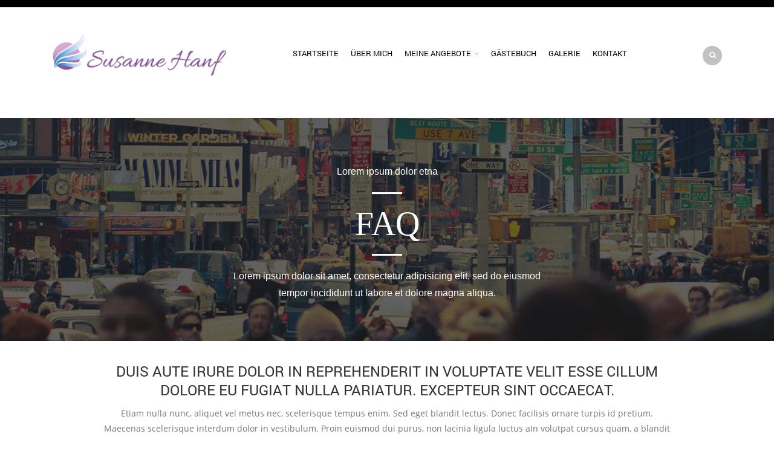

--- FILE ---
content_type: text/html; charset=UTF-8
request_url: http://www.susanne-hanf.de/5074-2
body_size: 17457
content:
<!DOCTYPE html>
<html lang="de" xmlns:og="http://opengraphprotocol.org/schema/" xmlns:fb="http://www.facebook.com/2008/fbml">
<head>
    	<meta charset="UTF-8" />

    <meta name="viewport" content="width=device-width, initial-scale=1, maximum-scale=2.0"/>
   	<meta http-equiv="X-UA-Compatible" content="IE=edge" >

	<link rel="shortcut icon" href="http://[template_url]/images/favicon.ico" />
		<title>FAQ &#8211; Susanne Hanf</title>
<meta name='robots' content='max-image-preview:large' />
	<style>img:is([sizes="auto" i], [sizes^="auto," i]) { contain-intrinsic-size: 3000px 1500px }</style>
	<link rel='dns-prefetch' href='//www.susanne-hanf.de' />
<link rel="alternate" type="application/rss+xml" title="Susanne Hanf &raquo; Feed" href="http://www.susanne-hanf.de/feed" />
<link rel="alternate" type="application/rss+xml" title="Susanne Hanf &raquo; Kommentar-Feed" href="http://www.susanne-hanf.de/comments/feed" />
<link rel="alternate" type="application/rss+xml" title="Susanne Hanf &raquo; FAQ-Kommentar-Feed" href="http://www.susanne-hanf.de/5074-2/feed" />
<meta property="og:title" content="FAQ"/><meta property="og:type" content="article"/><meta property="og:description" content=""/><meta property="og:url" content="http://www.susanne-hanf.de/5074-2"/><meta property="og:site_name" content="Susanne Hanf"/><meta property="og:image" content="http://www.susanne-hanf.de/wp-content/themes/royal/images/staticks/facebook-default.jpg"/><script type="text/javascript">
/* <![CDATA[ */
window._wpemojiSettings = {"baseUrl":"https:\/\/s.w.org\/images\/core\/emoji\/16.0.1\/72x72\/","ext":".png","svgUrl":"https:\/\/s.w.org\/images\/core\/emoji\/16.0.1\/svg\/","svgExt":".svg","source":{"concatemoji":"http:\/\/www.susanne-hanf.de\/wp-includes\/js\/wp-emoji-release.min.js?ver=6.8.3"}};
/*! This file is auto-generated */
!function(s,n){var o,i,e;function c(e){try{var t={supportTests:e,timestamp:(new Date).valueOf()};sessionStorage.setItem(o,JSON.stringify(t))}catch(e){}}function p(e,t,n){e.clearRect(0,0,e.canvas.width,e.canvas.height),e.fillText(t,0,0);var t=new Uint32Array(e.getImageData(0,0,e.canvas.width,e.canvas.height).data),a=(e.clearRect(0,0,e.canvas.width,e.canvas.height),e.fillText(n,0,0),new Uint32Array(e.getImageData(0,0,e.canvas.width,e.canvas.height).data));return t.every(function(e,t){return e===a[t]})}function u(e,t){e.clearRect(0,0,e.canvas.width,e.canvas.height),e.fillText(t,0,0);for(var n=e.getImageData(16,16,1,1),a=0;a<n.data.length;a++)if(0!==n.data[a])return!1;return!0}function f(e,t,n,a){switch(t){case"flag":return n(e,"\ud83c\udff3\ufe0f\u200d\u26a7\ufe0f","\ud83c\udff3\ufe0f\u200b\u26a7\ufe0f")?!1:!n(e,"\ud83c\udde8\ud83c\uddf6","\ud83c\udde8\u200b\ud83c\uddf6")&&!n(e,"\ud83c\udff4\udb40\udc67\udb40\udc62\udb40\udc65\udb40\udc6e\udb40\udc67\udb40\udc7f","\ud83c\udff4\u200b\udb40\udc67\u200b\udb40\udc62\u200b\udb40\udc65\u200b\udb40\udc6e\u200b\udb40\udc67\u200b\udb40\udc7f");case"emoji":return!a(e,"\ud83e\udedf")}return!1}function g(e,t,n,a){var r="undefined"!=typeof WorkerGlobalScope&&self instanceof WorkerGlobalScope?new OffscreenCanvas(300,150):s.createElement("canvas"),o=r.getContext("2d",{willReadFrequently:!0}),i=(o.textBaseline="top",o.font="600 32px Arial",{});return e.forEach(function(e){i[e]=t(o,e,n,a)}),i}function t(e){var t=s.createElement("script");t.src=e,t.defer=!0,s.head.appendChild(t)}"undefined"!=typeof Promise&&(o="wpEmojiSettingsSupports",i=["flag","emoji"],n.supports={everything:!0,everythingExceptFlag:!0},e=new Promise(function(e){s.addEventListener("DOMContentLoaded",e,{once:!0})}),new Promise(function(t){var n=function(){try{var e=JSON.parse(sessionStorage.getItem(o));if("object"==typeof e&&"number"==typeof e.timestamp&&(new Date).valueOf()<e.timestamp+604800&&"object"==typeof e.supportTests)return e.supportTests}catch(e){}return null}();if(!n){if("undefined"!=typeof Worker&&"undefined"!=typeof OffscreenCanvas&&"undefined"!=typeof URL&&URL.createObjectURL&&"undefined"!=typeof Blob)try{var e="postMessage("+g.toString()+"("+[JSON.stringify(i),f.toString(),p.toString(),u.toString()].join(",")+"));",a=new Blob([e],{type:"text/javascript"}),r=new Worker(URL.createObjectURL(a),{name:"wpTestEmojiSupports"});return void(r.onmessage=function(e){c(n=e.data),r.terminate(),t(n)})}catch(e){}c(n=g(i,f,p,u))}t(n)}).then(function(e){for(var t in e)n.supports[t]=e[t],n.supports.everything=n.supports.everything&&n.supports[t],"flag"!==t&&(n.supports.everythingExceptFlag=n.supports.everythingExceptFlag&&n.supports[t]);n.supports.everythingExceptFlag=n.supports.everythingExceptFlag&&!n.supports.flag,n.DOMReady=!1,n.readyCallback=function(){n.DOMReady=!0}}).then(function(){return e}).then(function(){var e;n.supports.everything||(n.readyCallback(),(e=n.source||{}).concatemoji?t(e.concatemoji):e.wpemoji&&e.twemoji&&(t(e.twemoji),t(e.wpemoji)))}))}((window,document),window._wpemojiSettings);
/* ]]> */
</script>
<style id='wp-emoji-styles-inline-css' type='text/css'>

	img.wp-smiley, img.emoji {
		display: inline !important;
		border: none !important;
		box-shadow: none !important;
		height: 1em !important;
		width: 1em !important;
		margin: 0 0.07em !important;
		vertical-align: -0.1em !important;
		background: none !important;
		padding: 0 !important;
	}
</style>
<link rel='stylesheet' id='wp-block-library-css' href='http://www.susanne-hanf.de/wp-includes/css/dist/block-library/style.min.css?ver=6.8.3' type='text/css' media='all' />
<style id='classic-theme-styles-inline-css' type='text/css'>
/*! This file is auto-generated */
.wp-block-button__link{color:#fff;background-color:#32373c;border-radius:9999px;box-shadow:none;text-decoration:none;padding:calc(.667em + 2px) calc(1.333em + 2px);font-size:1.125em}.wp-block-file__button{background:#32373c;color:#fff;text-decoration:none}
</style>
<style id='global-styles-inline-css' type='text/css'>
:root{--wp--preset--aspect-ratio--square: 1;--wp--preset--aspect-ratio--4-3: 4/3;--wp--preset--aspect-ratio--3-4: 3/4;--wp--preset--aspect-ratio--3-2: 3/2;--wp--preset--aspect-ratio--2-3: 2/3;--wp--preset--aspect-ratio--16-9: 16/9;--wp--preset--aspect-ratio--9-16: 9/16;--wp--preset--color--black: #000000;--wp--preset--color--cyan-bluish-gray: #abb8c3;--wp--preset--color--white: #ffffff;--wp--preset--color--pale-pink: #f78da7;--wp--preset--color--vivid-red: #cf2e2e;--wp--preset--color--luminous-vivid-orange: #ff6900;--wp--preset--color--luminous-vivid-amber: #fcb900;--wp--preset--color--light-green-cyan: #7bdcb5;--wp--preset--color--vivid-green-cyan: #00d084;--wp--preset--color--pale-cyan-blue: #8ed1fc;--wp--preset--color--vivid-cyan-blue: #0693e3;--wp--preset--color--vivid-purple: #9b51e0;--wp--preset--gradient--vivid-cyan-blue-to-vivid-purple: linear-gradient(135deg,rgba(6,147,227,1) 0%,rgb(155,81,224) 100%);--wp--preset--gradient--light-green-cyan-to-vivid-green-cyan: linear-gradient(135deg,rgb(122,220,180) 0%,rgb(0,208,130) 100%);--wp--preset--gradient--luminous-vivid-amber-to-luminous-vivid-orange: linear-gradient(135deg,rgba(252,185,0,1) 0%,rgba(255,105,0,1) 100%);--wp--preset--gradient--luminous-vivid-orange-to-vivid-red: linear-gradient(135deg,rgba(255,105,0,1) 0%,rgb(207,46,46) 100%);--wp--preset--gradient--very-light-gray-to-cyan-bluish-gray: linear-gradient(135deg,rgb(238,238,238) 0%,rgb(169,184,195) 100%);--wp--preset--gradient--cool-to-warm-spectrum: linear-gradient(135deg,rgb(74,234,220) 0%,rgb(151,120,209) 20%,rgb(207,42,186) 40%,rgb(238,44,130) 60%,rgb(251,105,98) 80%,rgb(254,248,76) 100%);--wp--preset--gradient--blush-light-purple: linear-gradient(135deg,rgb(255,206,236) 0%,rgb(152,150,240) 100%);--wp--preset--gradient--blush-bordeaux: linear-gradient(135deg,rgb(254,205,165) 0%,rgb(254,45,45) 50%,rgb(107,0,62) 100%);--wp--preset--gradient--luminous-dusk: linear-gradient(135deg,rgb(255,203,112) 0%,rgb(199,81,192) 50%,rgb(65,88,208) 100%);--wp--preset--gradient--pale-ocean: linear-gradient(135deg,rgb(255,245,203) 0%,rgb(182,227,212) 50%,rgb(51,167,181) 100%);--wp--preset--gradient--electric-grass: linear-gradient(135deg,rgb(202,248,128) 0%,rgb(113,206,126) 100%);--wp--preset--gradient--midnight: linear-gradient(135deg,rgb(2,3,129) 0%,rgb(40,116,252) 100%);--wp--preset--font-size--small: 13px;--wp--preset--font-size--medium: 20px;--wp--preset--font-size--large: 36px;--wp--preset--font-size--x-large: 42px;--wp--preset--spacing--20: 0.44rem;--wp--preset--spacing--30: 0.67rem;--wp--preset--spacing--40: 1rem;--wp--preset--spacing--50: 1.5rem;--wp--preset--spacing--60: 2.25rem;--wp--preset--spacing--70: 3.38rem;--wp--preset--spacing--80: 5.06rem;--wp--preset--shadow--natural: 6px 6px 9px rgba(0, 0, 0, 0.2);--wp--preset--shadow--deep: 12px 12px 50px rgba(0, 0, 0, 0.4);--wp--preset--shadow--sharp: 6px 6px 0px rgba(0, 0, 0, 0.2);--wp--preset--shadow--outlined: 6px 6px 0px -3px rgba(255, 255, 255, 1), 6px 6px rgba(0, 0, 0, 1);--wp--preset--shadow--crisp: 6px 6px 0px rgba(0, 0, 0, 1);}:where(.is-layout-flex){gap: 0.5em;}:where(.is-layout-grid){gap: 0.5em;}body .is-layout-flex{display: flex;}.is-layout-flex{flex-wrap: wrap;align-items: center;}.is-layout-flex > :is(*, div){margin: 0;}body .is-layout-grid{display: grid;}.is-layout-grid > :is(*, div){margin: 0;}:where(.wp-block-columns.is-layout-flex){gap: 2em;}:where(.wp-block-columns.is-layout-grid){gap: 2em;}:where(.wp-block-post-template.is-layout-flex){gap: 1.25em;}:where(.wp-block-post-template.is-layout-grid){gap: 1.25em;}.has-black-color{color: var(--wp--preset--color--black) !important;}.has-cyan-bluish-gray-color{color: var(--wp--preset--color--cyan-bluish-gray) !important;}.has-white-color{color: var(--wp--preset--color--white) !important;}.has-pale-pink-color{color: var(--wp--preset--color--pale-pink) !important;}.has-vivid-red-color{color: var(--wp--preset--color--vivid-red) !important;}.has-luminous-vivid-orange-color{color: var(--wp--preset--color--luminous-vivid-orange) !important;}.has-luminous-vivid-amber-color{color: var(--wp--preset--color--luminous-vivid-amber) !important;}.has-light-green-cyan-color{color: var(--wp--preset--color--light-green-cyan) !important;}.has-vivid-green-cyan-color{color: var(--wp--preset--color--vivid-green-cyan) !important;}.has-pale-cyan-blue-color{color: var(--wp--preset--color--pale-cyan-blue) !important;}.has-vivid-cyan-blue-color{color: var(--wp--preset--color--vivid-cyan-blue) !important;}.has-vivid-purple-color{color: var(--wp--preset--color--vivid-purple) !important;}.has-black-background-color{background-color: var(--wp--preset--color--black) !important;}.has-cyan-bluish-gray-background-color{background-color: var(--wp--preset--color--cyan-bluish-gray) !important;}.has-white-background-color{background-color: var(--wp--preset--color--white) !important;}.has-pale-pink-background-color{background-color: var(--wp--preset--color--pale-pink) !important;}.has-vivid-red-background-color{background-color: var(--wp--preset--color--vivid-red) !important;}.has-luminous-vivid-orange-background-color{background-color: var(--wp--preset--color--luminous-vivid-orange) !important;}.has-luminous-vivid-amber-background-color{background-color: var(--wp--preset--color--luminous-vivid-amber) !important;}.has-light-green-cyan-background-color{background-color: var(--wp--preset--color--light-green-cyan) !important;}.has-vivid-green-cyan-background-color{background-color: var(--wp--preset--color--vivid-green-cyan) !important;}.has-pale-cyan-blue-background-color{background-color: var(--wp--preset--color--pale-cyan-blue) !important;}.has-vivid-cyan-blue-background-color{background-color: var(--wp--preset--color--vivid-cyan-blue) !important;}.has-vivid-purple-background-color{background-color: var(--wp--preset--color--vivid-purple) !important;}.has-black-border-color{border-color: var(--wp--preset--color--black) !important;}.has-cyan-bluish-gray-border-color{border-color: var(--wp--preset--color--cyan-bluish-gray) !important;}.has-white-border-color{border-color: var(--wp--preset--color--white) !important;}.has-pale-pink-border-color{border-color: var(--wp--preset--color--pale-pink) !important;}.has-vivid-red-border-color{border-color: var(--wp--preset--color--vivid-red) !important;}.has-luminous-vivid-orange-border-color{border-color: var(--wp--preset--color--luminous-vivid-orange) !important;}.has-luminous-vivid-amber-border-color{border-color: var(--wp--preset--color--luminous-vivid-amber) !important;}.has-light-green-cyan-border-color{border-color: var(--wp--preset--color--light-green-cyan) !important;}.has-vivid-green-cyan-border-color{border-color: var(--wp--preset--color--vivid-green-cyan) !important;}.has-pale-cyan-blue-border-color{border-color: var(--wp--preset--color--pale-cyan-blue) !important;}.has-vivid-cyan-blue-border-color{border-color: var(--wp--preset--color--vivid-cyan-blue) !important;}.has-vivid-purple-border-color{border-color: var(--wp--preset--color--vivid-purple) !important;}.has-vivid-cyan-blue-to-vivid-purple-gradient-background{background: var(--wp--preset--gradient--vivid-cyan-blue-to-vivid-purple) !important;}.has-light-green-cyan-to-vivid-green-cyan-gradient-background{background: var(--wp--preset--gradient--light-green-cyan-to-vivid-green-cyan) !important;}.has-luminous-vivid-amber-to-luminous-vivid-orange-gradient-background{background: var(--wp--preset--gradient--luminous-vivid-amber-to-luminous-vivid-orange) !important;}.has-luminous-vivid-orange-to-vivid-red-gradient-background{background: var(--wp--preset--gradient--luminous-vivid-orange-to-vivid-red) !important;}.has-very-light-gray-to-cyan-bluish-gray-gradient-background{background: var(--wp--preset--gradient--very-light-gray-to-cyan-bluish-gray) !important;}.has-cool-to-warm-spectrum-gradient-background{background: var(--wp--preset--gradient--cool-to-warm-spectrum) !important;}.has-blush-light-purple-gradient-background{background: var(--wp--preset--gradient--blush-light-purple) !important;}.has-blush-bordeaux-gradient-background{background: var(--wp--preset--gradient--blush-bordeaux) !important;}.has-luminous-dusk-gradient-background{background: var(--wp--preset--gradient--luminous-dusk) !important;}.has-pale-ocean-gradient-background{background: var(--wp--preset--gradient--pale-ocean) !important;}.has-electric-grass-gradient-background{background: var(--wp--preset--gradient--electric-grass) !important;}.has-midnight-gradient-background{background: var(--wp--preset--gradient--midnight) !important;}.has-small-font-size{font-size: var(--wp--preset--font-size--small) !important;}.has-medium-font-size{font-size: var(--wp--preset--font-size--medium) !important;}.has-large-font-size{font-size: var(--wp--preset--font-size--large) !important;}.has-x-large-font-size{font-size: var(--wp--preset--font-size--x-large) !important;}
:where(.wp-block-post-template.is-layout-flex){gap: 1.25em;}:where(.wp-block-post-template.is-layout-grid){gap: 1.25em;}
:where(.wp-block-columns.is-layout-flex){gap: 2em;}:where(.wp-block-columns.is-layout-grid){gap: 2em;}
:root :where(.wp-block-pullquote){font-size: 1.5em;line-height: 1.6;}
</style>
<link rel='stylesheet' id='1and1-wizard-welcome-css' href='http://www.susanne-hanf.de/wp-content/plugins/1and1-wordpress-assistant/css/welcome-panel.css?ver=5.0.0' type='text/css' media='all' />
<link rel='stylesheet' id='contact-form-7-css' href='http://www.susanne-hanf.de/wp-content/plugins/contact-form-7/includes/css/styles.css?ver=5.9.8' type='text/css' media='all' />
<link rel='stylesheet' id='essential-grid-plugin-settings-css' href='http://www.susanne-hanf.de/wp-content/plugins/essential-grid/public/assets/css/settings.css?ver=3.0.0' type='text/css' media='all' />
<link rel='stylesheet' id='tp-fontello-css' href='http://www.susanne-hanf.de/wp-content/plugins/essential-grid/public/assets/font/fontello/css/fontello.css?ver=3.0.0' type='text/css' media='all' />
<link rel='stylesheet' id='js_composer_front-css' href='http://www.susanne-hanf.de/wp-content/plugins/js_composer/assets/css/js_composer.min.css?ver=7.6' type='text/css' media='all' />
<link rel='stylesheet' id='bootstrap-css' href='http://www.susanne-hanf.de/wp-content/themes/royal/css/bootstrap.min.css?ver=6.8.3' type='text/css' media='all' />
<link rel='stylesheet' id='parent-style-css' href='http://www.susanne-hanf.de/wp-content/themes/royal/style.css?ver=6.8.3' type='text/css' media='all' />
<link rel='stylesheet' id='child-style-css' href='http://www.susanne-hanf.de/wp-content/themes/royal-child/style.css?ver=6.8.3' type='text/css' media='all' />
<link rel='stylesheet' id='dynamic-css-css' href='http://www.susanne-hanf.de/wp-content/themes/royal-child/dynamic.css?ver=6.8.3' type='text/css' media='all' />
<link rel='stylesheet' id='jquery-lazyloadxt-spinner-css-css' href='//www.susanne-hanf.de/wp-content/plugins/a3-lazy-load/assets/css/jquery.lazyloadxt.spinner.css?ver=6.8.3' type='text/css' media='all' />
<link rel='stylesheet' id='bsf-Defaults-css' href='http://www.susanne-hanf.de/wp-content/uploads/smile_fonts/Defaults/Defaults.css?ver=3.19.19' type='text/css' media='all' />
<link rel='stylesheet' id='ultimate-vc-addons-style-css' href='http://www.susanne-hanf.de/wp-content/plugins/Ultimate_VC_Addons/assets/min-css/style.min.css?ver=3.19.19' type='text/css' media='all' />
<link rel='stylesheet' id='fa-css' href='http://www.susanne-hanf.de/wp-content/themes/royal/css/font-awesome.min.css?ver=6.8.3' type='text/css' media='all' />
<link rel='stylesheet' id='parent-plugins-css' href='http://www.susanne-hanf.de/wp-content/themes/royal/css/plugins.css?ver=6.8.3' type='text/css' media='all' />
<link rel='stylesheet' id='responsive-css' href='http://www.susanne-hanf.de/wp-content/themes/royal/css/responsive.css?ver=6.8.3' type='text/css' media='all' />
<script type="text/javascript" src="http://www.susanne-hanf.de/wp-content/plugins/1and1-wordpress-assistant/js/cookies.js?ver=6.8.3" id="1and1-wp-cookies-js"></script>
<script type="text/javascript" src="http://www.susanne-hanf.de/wp-includes/js/jquery/jquery.min.js?ver=3.7.1" id="jquery-core-js"></script>
<script type="text/javascript" src="http://www.susanne-hanf.de/wp-includes/js/jquery/jquery-migrate.min.js?ver=3.4.1" id="jquery-migrate-js"></script>
<script type="text/javascript" src="//www.susanne-hanf.de/wp-content/plugins/revslider/sr6/assets/js/rbtools.min.js?ver=6.7.5" async id="tp-tools-js"></script>
<script type="text/javascript" src="//www.susanne-hanf.de/wp-content/plugins/revslider/sr6/assets/js/rs6.min.js?ver=6.7.7" async id="revmin-js"></script>
<script type="text/javascript" src="http://www.susanne-hanf.de/wp-content/plugins/Ultimate_VC_Addons/assets/min-js/ultimate-params.min.js?ver=3.19.19" id="ultimate-vc-addons-params-js"></script>
<script type="text/javascript" src="http://www.susanne-hanf.de/wp-content/themes/royal/js/libs/modernizr.js?ver=3.6.0" id="modernizr-js"></script>
<script type="text/javascript" src="http://www.susanne-hanf.de/wp-content/themes/royal/js/head.min.js?ver=6.8.3" id="head-js"></script>
<script></script><link rel="https://api.w.org/" href="http://www.susanne-hanf.de/wp-json/" /><link rel="alternate" title="JSON" type="application/json" href="http://www.susanne-hanf.de/wp-json/wp/v2/pages/5074" /><link rel="EditURI" type="application/rsd+xml" title="RSD" href="http://www.susanne-hanf.de/xmlrpc.php?rsd" />
<meta name="generator" content="WordPress 6.8.3" />
<link rel="canonical" href="http://www.susanne-hanf.de/5074-2" />
<link rel='shortlink' href='http://www.susanne-hanf.de/?p=5074' />
<link rel="alternate" title="oEmbed (JSON)" type="application/json+oembed" href="http://www.susanne-hanf.de/wp-json/oembed/1.0/embed?url=http%3A%2F%2Fwww.susanne-hanf.de%2F5074-2" />
<link rel="alternate" title="oEmbed (XML)" type="text/xml+oembed" href="http://www.susanne-hanf.de/wp-json/oembed/1.0/embed?url=http%3A%2F%2Fwww.susanne-hanf.de%2F5074-2&#038;format=xml" />
<meta name="generator" content="Redux 4.4.18" />
            <style type="text/css">

            
                

                    // Bodoni
                    @font-face { 
                        font-family: 'Bodoni_Regular'; 
                        src: url("http://www.susanne-hanf.de/wp-content/themes/royal/fonts/bodoni/bod-r.ttf") format('truetype'); 
                        font-weight: normal; 
                        font-style: normal;
                    }


                    // Open Sans
                    @font-face {
                      font-family: 'Open Sans';
                      src: url('http://www.susanne-hanf.de/wp-content/themes/royal/fonts/open-sans/OpenSans-Light.eot');
                      src: url('http://www.susanne-hanf.de/wp-content/themes/royal/fonts/open-sans/OpenSans-Light.ttf') format('truetype');
                      font-weight: 300;
                      font-style: normal;
                    }
                    @font-face {
                      font-family: 'Open Sans';
                      src: url('http://www.susanne-hanf.de/wp-content/themes/royal/fonts/open-sans/OpenSans-Regular.eot');
                      src: url('http://www.susanne-hanf.de/wp-content/themes/royal/fonts/open-sans/OpenSans-Regular.ttf') format('truetype');
                      font-weight: normal;
                      font-style: normal;
                    }
                    @font-face {
                      font-family: 'Open Sans';
                      src: url('http://www.susanne-hanf.de/wp-content/themes/royal/fonts/open-sans/OpenSans-Semibold.eot');
                      src: url('http://www.susanne-hanf.de/wp-content/themes/royal/fonts/open-sans/OpenSans-Semibold.ttf') format('truetype');
                      font-weight: 600;
                      font-style: normal;
                    }
                    @font-face {
                      font-family: 'Open Sans';
                      src: url('http://www.susanne-hanf.de/wp-content/themes/royal/fonts/open-sans/OpenSans-Bold.eot');
                      src: url('http://www.susanne-hanf.de/wp-content/themes/royal/fonts/open-sans/OpenSans-Bold.ttf') format('truetype');
                      font-weight: 700;
                      font-style: normal;
                    }

                    // Roboto
                    @font-face {
                      font-family: 'Roboto';
                      src: url('http://www.susanne-hanf.de/wp-content/themes/royal/fonts/roboto/Roboto-Thin.eot');
                      src: url('http://www.susanne-hanf.de/wp-content/themes/royal/fonts/roboto/Roboto-Thin.ttf') format('truetype');
                      font-weight: 300;
                      font-style: normal;
                    }
                    @font-face {
                      font-family: 'Roboto';
                      src: url('http://www.susanne-hanf.de/wp-content/themes/royal/fonts/roboto/Roboto-Light.eot');
                      src: url('http://www.susanne-hanf.de/wp-content/themes/royal/fonts/roboto/Roboto-Light.ttf') format('truetype');
                      font-weight: 300;
                      font-style: normal;
                    }
                    @font-face {
                      font-family: 'Roboto';
                      src: url('http://www.susanne-hanf.de/wp-content/themes/royal/fonts/roboto/Roboto-Regular.eot');
                      src: url('http://www.susanne-hanf.de/wp-content/themes/royal/fonts/roboto/Roboto-Regular.ttf') format('truetype');
                      font-weight: normal;
                      font-style: normal;
                    }
                    @font-face {
                      font-family: 'Roboto';
                      src: url('http://www.susanne-hanf.de/wp-content/themes/royal/fonts/roboto/Roboto-Medium.eot');
                      src: url('http://www.susanne-hanf.de/wp-content/themes/royal/fonts/roboto/Roboto-Medium.ttf') format('truetype');
                      font-weight: 600;
                      font-style: normal;
                    }

                    @font-face {
                      font-family: 'Roboto';
                      src: url('http://www.susanne-hanf.de/wp-content/themes/royal/fonts/roboto/Roboto-Bold.eot');
                      src: url('http://www.susanne-hanf.de/wp-content/themes/royal/fonts/roboto/Roboto-Bold.ttf') format('truetype');
                      font-weight: 700;
                      font-style: normal;
                    }

                    @font-face {
                      font-family: 'Roboto';
                      src: url('http://www.susanne-hanf.de/wp-content/themes/royal/fonts/roboto/Roboto-Black.eot');
                      src: url('http://www.susanne-hanf.de/wp-content/themes/royal/fonts/roboto/Roboto-Black.ttf') format('truetype');
                      font-weight: 900;
                      font-style: normal;
                    }

                
                
                    @media (min-width:1200px) {
                        .container {
                            width: 1170px;
                        }

                        .boxed .st-container {
                            width: calc(1170px + 30px);
                        }
                    }

                
                                    .label-icon.sale-label {
                        width: 67px;
                        height: 67px;
                    }
                    .label-icon.sale-label { background-image: url(http://www.susanne-hanf.de/wp-content/themes/royal/images/label-sale.png); }
                
                                    .label-icon.new-label {
                        width: 67px;
                        height: 67px;
                    }
                    .label-icon.new-label { background-image: url(http://www.susanne-hanf.de/wp-content/themes/royal/images/label-new.png); }

                
                                                                                        
            
                a:hover,a:focus,a.active,p.active,em.active,li.active,strong.active,span.active,span.active a,h1.active,h2.active,h3.active,h4.active,h5.active,h6.active,h1.active a,h2.active a,h3.active a,h4.active a,h5.active a,h6.active a,.color-main,ins,.product-information .out-of-stock,.languages-area .widget_currency_sel_widget ul.wcml_currency_switcher li:hover,.menu > li > a:hover,.header-wrapper .header .navbar .menu-main-container .menu > li > a:hover,.fixed-header .menu > li > a:hover,.fixed-header-area.color-light .menu > li > a:hover,.fixed-header-area.color-dark .menu > li > a:hover,.fullscreen-menu .menu > li > a:hover, .fullscreen-menu .menu > li .inside > a:hover,.menu .nav-sublist-dropdown ul > li.menu-item-has-children:hover:after,.title-banner .small-h,.header-vertical-enable .page-wrapper .header-type-vertical .header-search a .fa-search,.header-vertical-enable .page-wrapper .header-type-vertical2 .header-search a .fa-search.header-type-7 .menu-wrapper .menu >li >a:hover,.header-type-10 .menu-wrapper .navbar-collapse .menu-main-container .menu >li > a:hover,.big-coast,.big-coast:hover,.big-coast:focus,.reset-filter,.carousel-area li.active a,.carousel-area li a:hover,.filter-wrap .view-switcher .switchToGrid:hover,.filter-wrap .view-switcher .switchToList:hover,.products-page-cats a,.read-more:hover,.et-twitter-slider .et-tweet a,.product_list_widget .small-coast .amount,.default-link,.default-colored,.twitter-list li a,.copyright-1 .textwidget .active,.breadcrumbs li a,.comment-reply-link,.later-product-list .small-coast,.product-categories.with-accordion ul.children li a:hover,.product-categories >li >ul.children li.current-cat >a,.product-categories >li >ul.children > li.current-cat >a+span,.product_meta >span span,.product_meta a,.product-navigation .next-product .hide-info span.price,.product-navigation .prev-product .hide-info span.price,table.variations .reset_variations,.products-tabs .tab-title.opened,.categories-mask span,.product-category:hover .categories-mask span.more,.project-navigation .next-project .hide-info span,.project-navigation .prev-project .hide-info span,.caption .zmedium-h a,.ship-title,.mailto-company,.blog-post .zmedium-h a,.post-default .zmedium-h a,.before-checkout-form .showlogin,.before-checkout-form .showcoupon,.cta-block .active,.list li:before,.pricing-table ul li.row-price,.pricing-table.style3 ul li.row-price,.pricing-table.style3 ul li.row-price sub,.tabs.accordion .tab-title:hover,.tabs.accordion .tab-title:focus,.left-titles a:hover,.tab-title-left:hover,.team-member .member-details h5,.plus:after,.minus:after,.header-type-12 .header-search a:hover,.et-mobile-menu li > ul > li a:active,.mobile-nav-heading a:hover,.mobile-nav ul.wcml_currency_switcher li:hover,.mobile-nav #lang_sel_list a:hover,.mobile-nav .menu-social-icons li.active a,.mobile-nav .links li a:hover,.et-mobile-menu li a:hover,.et-mobile-menu li .open-child:hover,.et-mobile-menu.line-items li.active a,.register-link .register-popup .popup-terms a,.register-link .login-popup .popup-terms a,.login-link .register-popup .popup-terms a,.login-link .login-popup .popup-terms a,.product-categories >li >ul.children li >a:hover,.product-categories >li >ul.children li.current-cat >a,.product-categories >li.current-cat,.product-categories >li.current-cat a,.product-categories >li.current-cat span,.product-categories >li span:hover,.product-categories.categories-accordion ul.children li a:hover,.portfolio-descr .posted-in,.menu .nav-sublist-dropdown ul li a:hover,.show-quickly:hover,.vc_tta-style-classic .vc_tta-tabs-container li.vc_tta-tab.vc_active span,.menu >li.current-menu-item >a,.menu >li.current_page_ancestor >a,.widget_nav_menu .menu-shortcodes-container .menu > li.current-menu-item > a,.widget_nav_menu .menu-shortcodes-container .menu > li.current-menu-item > a:hover,.header-wrapper .header .navbar .menu-main-container .menu > li.current-menu-item > a,.header-wrapper .header .menu-wrapper .menu-main-container .menu > li.current-menu-item > a,.header-wrapper .header .menu-wrapper .menu-main-container .menu > li > a:hover,.fixed-header .menu > li.current-menu-item > a,.fixed-header-area.color-dark .menu > li.current-menu-item > a,.fixed-header-area.color-light .menu > li.current-menu-item > a,.languages-area .lang_sel_list_horizontal a:hover,.menu .nav-sublist-dropdown ul > li.current-menu-item >a,.menu .menu-full-width .nav-sublist-dropdown > * > ul > li.current-menu-item > a,.product-information .out-stock-wrapper .out-stock .wr-c,.menu .menu-full-width .nav-sublist-dropdown ul >li.menu-item-has-children .nav-sublist ul li a:hover,.header-wrapper .etheme_widget_search a:hover,.header-type-2.slider-overlap .header .menu > li > a:hover,.page-heading .breadcrumbs,.bc-type-3 a:hover,.bc-type-4 a:hover,.bc-type-5 a:hover,.bc-type-6 a:hover,.back-history:hover:before,.testimonial-info .testimonial-author .url a,.product-image-wrapper.hover-effect-mask .hover-mask .mask-content .product-title a:hover,.header-type-10 .menu-wrapper .languages li a:hover,.header-type-10 .menu-wrapper .currency li a:hover,.widget_nav_menu li.current-menu-item a:before,.header-type-3.slider-overlap .header .menu > li > a:hover,.et-tooltip >div a:hover, .et-tooltip >div .price,.black-white-category .product-category .categories-mask span.more,.etheme_widget_brands li a strong,.main-footer-1 .blog-post-list .media-heading a:hover,.category-1 .widget_nav_menu li .sub-menu a:hover,.sidebar-widget .tagcloud a:hover,.church-hover .icon_list_icon:hover i,.tabs .tab-title:hover,footer .address-company a.white-text,.blog-post-list .media-heading a:hover,.footer-top-2 .product_list_widget li .media-heading a:hover,.tagcloud a:hover,.product_list_widget .media-heading a:hover,.menu .menu-full-width .nav-sublist-dropdown ul > li.menu-item-has-children .nav-sublist ul li.current-menu-item a,.header-vertical-enable .page-wrapper .header-type-vertical .header-search a .fa-search,.header-vertical-enable .page-wrapper .header-type-vertical2 .header-search a .fa-search,.main-footer-1 .container .hidden-tooltip i:hover,.list-unstyled a:hover,.portfolio-descr a, .header-type-10 .menu-wrapper .et-search-result li a:hover,.fullscreen-menu .menu > li .inside.over > .item-link,.product-remove .remove_from_wishlist              { color: #bb96ce; }

                .header-vertical-enable .shopping-container a:hover,.header-vertical-enable .header-search a:hover,.header-vertical-enable .container .menu >li >a:hover,.products-tabs .tab-title.opened:hover,.header-vertical-enable .container .menu >li.current-menu-item >a,.header-vertical-enable .page-wrapper .container .menu .nav-sublist-dropdown ul >li.menu-item-has-children .nav-sublist ul li a:hover,.header-vertical-enable .page-wrapper .container .menu .menu-full-width .nav-sublist-dropdown ul >li >a:hover,.header-vertical-enable .page-wrapper .container .menu .nav-sublist-dropdown ul >li.menu-item-has-children .nav-sublist ul >li.current-menu-item >a,.header-vertical-enable .page-wrapper .container .menu .nav-sublist-dropdown ul >li.menu-item-has-children .nav-sublist ul li a:hover,.slid-btn.active:hover,.btn.bordered:hover    { color: #bb96ce!important; }

                hr.active,.btn.filled.active,.widget_product_search button:hover,.header-type-9 .top-bar,.shopping-container .btn.border-grey:hover,.bottom-btn .btn.btn-black:hover,#searchModal .large-h:after,#searchModal .btn-black,.details-tools .btn-black:hover,.product-information .cart button[type=submit]:hover,.all-fontAwesome .fa-hover a:hover,.all-fontAwesome .fa-hover a:hover span,.header-type-12 .shopping-container,.portfolio-filters li .btn.active,.progress-bar > div,.wp-picture .zoom >i,.swiper-slide .zoom >i,.portfolio-image .zoom >i,.thumbnails-x .zoom >i,.teaser_grid_container .post-thumb .zoom >i,.teaser-box h3:after,.mc4wp-form input[type=submit],.ui-slider .ui-slider-handle,.et-tooltip:hover,.btn-active,.rev_slider_wrapper .type-label-2,.ui-slider .ui-slider-handle:hover,.category-1 .widget_product_categories .widget-title,.category-1 .widget_product_categories .widgettitle,.category-1 .widget_nav_menu .widget-title,.menu-social-icons.white li a:hover i,.type-label-2,.btn.filled:hover, .btn.filled:focus,.widget_shopping_cart .bottom-btn a:hover,.horizontal-break-alt:after,.price_slider_wrapper .price_slider_amount button:hover,.btn.btn-black:hover,.etheme_widget_search .button:hover,input[type=submit]:hover,.project-navigation .prev-project a:hover,.project-navigation .next-project a:hover,.button:hover,.mfp-close:hover,.mfp-close:focus,.tabs.accordion .tab-title:before,#searchModal .btn-black:hover,.toggle-block.bordered .toggle-element > a:before,.place-order .button:hover,.cart-bag .ico-sum,.cart-bag .ico-sum:after,.main-footer-1 .blog-post-list li .date-event,.menu-social-icons.larger a i:hover                 { background-color: #bb96ce; }

                .active-hover .top-icon:hover .aio-icon,.active-hover .left-icon:hover .aio-icon,.project-navigation .next-project:hover,.project-navigation .prev-project:hover       { background-color: #bb96ce!important; }

                .btn.filled.active,.btn.filled.active.medium,.bottom-btn .btn.btn-black:hover,.details-tools .btn-black:hover,a.list-group-item.active,a.list-group-item.active:hover,a.list-group-item.active:focus,.shopping-container .btn.border-grey:hover,.btn-active,.category-1 .widget_product_categories,.category-1 .widget_nav_menu,.main-footer-1 .blog-post-list li .date-event,.sidebar-widget .tagcloud a:hover,.dotted-menu-link a:hover,.header-type-3.slider-overlap .header .menu > li.dotted-menu-link > a:hover,.header-vertical-enable .page-wrapper .header-type-vertical .container .menu > li.dotted-menu-link > a,.btn.filled:hover, .btn.filled:focus,.btn.btn-black:hover,.etheme_widget_search .button:hover,.project-navigation .prev-project a:hover,.project-navigation .next-project a:hover,.button:hover,.project-navigation .next-project:hover a,.project-navigation .prev-project:hover a,.tagcloud a:hover,.slid-btn.active:hover,.cart-bag .ico-sum:before,.btn.bordered:hover             { border-color: #bb96ce; }

                .menu-social-icons.white .circle circle {
                    stroke: #bb96ce;
                }
                .cart-bag svg,
                .header .tbs span .tbs-label { fill: #bb96ce; }

                              { color: #cda85c; }

                              { color: rgb(157,120,176); }

                                 { background-color: rgb(157,120,176); }

                .woocommerce.widget_price_filter .ui-slider .ui-slider-range,
                .woocommerce-page .widget_price_filter .ui-slider .ui-slider-range{
                  background: rgba(187,150,206,0.35);
                }


                
                
                
                                                
                
                
                
                                                                                                

                .bc-type-1, .bc-type-2, .bc-type-3, .bc-type-4, .bc-type-5, .bc-type-6, .bc-type-7, .bc-type-8 {  }                .main-footer {  }
                .footer-top-2, .footer-top-1, .footer-top-3 {  }
                .copyright-1 .container .row-copyrights, .copyright-2 .container .row-copyrights, .copyright-3 .container .row-copyrights, .copyright .container .row-copyrights {  }
                .header-wrapper {  }
                .fixed-header, .fixed-header-area {  }
                header.header .menu-wrapper {  }
                div[class*="header-type-"] .top-bar,div[class*="header-type-"].slider-overlap .top-bar,div[class*="header-type-"].slider-overlap .top-bar > .container,div[class*="header-type-"] .top-bar > .container {  }
                 
                 body.bordered .body-border-left,
                 body.bordered .body-border-top,
                 body.bordered .body-border-right,
                 body.bordered .body-border-bottom {
                                     }
                                  
                 
                                                                                                                                                                                                                                                      
                
              
                            </style>
                        <script type="text/javascript">
                var ajaxFilterEnabled   = 0;
                var successfullyAdded   = 'successfully added to your shopping cart';
                var errorAdded          = 'sorry you can\'t add this product to your cart';
                var view_mode_default   = 'grid_list';
                var first_category_item = '0';
                var first_tab           = '0';
                var catsAccordion       = false;
                                        catsAccordion = true;
                                                    

            </script>
        <style type="text/css">.recentcomments a{display:inline !important;padding:0 !important;margin:0 !important;}</style><meta name="generator" content="Powered by WPBakery Page Builder - drag and drop page builder for WordPress."/>
<style type="text/css">.broken_link, a.broken_link {
	text-decoration: line-through;
}</style><meta name="generator" content="Powered by Slider Revolution 6.7.7 - responsive, Mobile-Friendly Slider Plugin for WordPress with comfortable drag and drop interface." />
<script>function setREVStartSize(e){
			//window.requestAnimationFrame(function() {
				window.RSIW = window.RSIW===undefined ? window.innerWidth : window.RSIW;
				window.RSIH = window.RSIH===undefined ? window.innerHeight : window.RSIH;
				try {
					var pw = document.getElementById(e.c).parentNode.offsetWidth,
						newh;
					pw = pw===0 || isNaN(pw) || (e.l=="fullwidth" || e.layout=="fullwidth") ? window.RSIW : pw;
					e.tabw = e.tabw===undefined ? 0 : parseInt(e.tabw);
					e.thumbw = e.thumbw===undefined ? 0 : parseInt(e.thumbw);
					e.tabh = e.tabh===undefined ? 0 : parseInt(e.tabh);
					e.thumbh = e.thumbh===undefined ? 0 : parseInt(e.thumbh);
					e.tabhide = e.tabhide===undefined ? 0 : parseInt(e.tabhide);
					e.thumbhide = e.thumbhide===undefined ? 0 : parseInt(e.thumbhide);
					e.mh = e.mh===undefined || e.mh=="" || e.mh==="auto" ? 0 : parseInt(e.mh,0);
					if(e.layout==="fullscreen" || e.l==="fullscreen")
						newh = Math.max(e.mh,window.RSIH);
					else{
						e.gw = Array.isArray(e.gw) ? e.gw : [e.gw];
						for (var i in e.rl) if (e.gw[i]===undefined || e.gw[i]===0) e.gw[i] = e.gw[i-1];
						e.gh = e.el===undefined || e.el==="" || (Array.isArray(e.el) && e.el.length==0)? e.gh : e.el;
						e.gh = Array.isArray(e.gh) ? e.gh : [e.gh];
						for (var i in e.rl) if (e.gh[i]===undefined || e.gh[i]===0) e.gh[i] = e.gh[i-1];
											
						var nl = new Array(e.rl.length),
							ix = 0,
							sl;
						e.tabw = e.tabhide>=pw ? 0 : e.tabw;
						e.thumbw = e.thumbhide>=pw ? 0 : e.thumbw;
						e.tabh = e.tabhide>=pw ? 0 : e.tabh;
						e.thumbh = e.thumbhide>=pw ? 0 : e.thumbh;
						for (var i in e.rl) nl[i] = e.rl[i]<window.RSIW ? 0 : e.rl[i];
						sl = nl[0];
						for (var i in nl) if (sl>nl[i] && nl[i]>0) { sl = nl[i]; ix=i;}
						var m = pw>(e.gw[ix]+e.tabw+e.thumbw) ? 1 : (pw-(e.tabw+e.thumbw)) / (e.gw[ix]);
						newh =  (e.gh[ix] * m) + (e.tabh + e.thumbh);
					}
					var el = document.getElementById(e.c);
					if (el!==null && el) el.style.height = newh+"px";
					el = document.getElementById(e.c+"_wrapper");
					if (el!==null && el) {
						el.style.height = newh+"px";
						el.style.display = "block";
					}
				} catch(e){
					console.log("Failure at Presize of Slider:" + e)
				}
			//});
		  };</script>
<style type="text/css" data-type="vc_shortcodes-custom-css">.vc_custom_1406615271155{padding-top: 40px !important;padding-bottom: 30px !important;}.vc_custom_1400145958193{margin-bottom: 25px !important;}.vc_custom_1400145353534{margin-bottom: 10px !important;}</style><noscript><style> .wpb_animate_when_almost_visible { opacity: 1; }</style></noscript></head>

<body class="wp-singular page-template-default page page-id-5074 wp-theme-royal wp-child-theme-royal-child fixNav-enabled  top-cart-disabled  banner-mask- wide breadcrumbs-type-1 wpb-js-composer js-comp-ver-7.6 vc_responsive">



<div id="st-container" class="st-container">
	<nav class="st-menu mobile-menu-block">
		<div class="nav-wrapper">
			<div class="st-menu-content">
				<div class="mobile-nav">
					<div class="close-mobile-nav close-block mobile-nav-heading"><i class="fa fa-bars"></i> Navigation</div>

					<div class="menu-main-menu-container"><ul id="menu-main-menu" class="menu"><li id="menu-item-23572" class="menu-item menu-item-type-post_type menu-item-object-page menu-item-home menu-item-23572 item-level-0 "><a href="http://www.susanne-hanf.de/">Startseite</a></li>
<li id="menu-item-23558" class="menu-item menu-item-type-post_type menu-item-object-page menu-item-23558 item-level-0 "><a href="http://www.susanne-hanf.de/ueber-mich">Über mich</a></li>
<li id="menu-item-23560" class="menu-item menu-item-type-post_type menu-item-object-page menu-item-has-children menu-item-23560 item-level-0 "><a href="http://www.susanne-hanf.de/meine-angebote">Meine Angebote</a>
<ul class="sub-menu">
	<li id="menu-item-23571" class="menu-item menu-item-type-post_type menu-item-object-page menu-item-23571 item-level-1 "><a href="http://www.susanne-hanf.de/sitting-kontaktaufnahme-in-die-geistige-welt">Sitting – Kontaktaufnahme in die geistige Welt</a></li>
	<li id="menu-item-23570" class="menu-item menu-item-type-post_type menu-item-object-page menu-item-23570 item-level-1 "><a href="http://www.susanne-hanf.de/spirituelle-heilung">Mediale Heilung</a></li>
	<li id="menu-item-23569" class="menu-item menu-item-type-post_type menu-item-object-page menu-item-23569 item-level-1 "><a href="http://www.susanne-hanf.de/coatching">Coaching</a></li>
</ul>
</li>
<li id="menu-item-23559" class="menu-item menu-item-type-post_type menu-item-object-page menu-item-23559 item-level-0 "><a href="http://www.susanne-hanf.de/gaestebuch">Gästebuch</a></li>
<li id="menu-item-23760" class="menu-item menu-item-type-post_type menu-item-object-page menu-item-23760 item-level-0 "><a href="http://www.susanne-hanf.de/galerie">Galerie</a></li>
<li id="menu-item-15533" class="menu-item menu-item-type-post_type menu-item-object-page menu-item-15533 item-level-0 "><a href="http://www.susanne-hanf.de/kontakt">Kontakt</a></li>
</ul></div>
											<div class="mobile-nav-heading"><i class="fa fa-user"></i>Account</div>
						            <ul class="links">
                
                                                                                                                                                            </ul>
        					
					
									</div>
			</div>
		</div>

	</nav>

	<div class="st-pusher" style="background-color:#fff;">
	<div class="st-content">
	<div class="st-content-inner">
	<div class="page-wrapper fixNav-enabled">

		
		
			<div class="fixed-header-area fixed-header-type-2 color-dark">
				<div class="fixed-header">
					<div class="container">

						<div id="st-trigger-effects" class="column">
							<button data-effect="mobile-menu-block" class="menu-icon"></button>
						</div>

						<div class="header-logo">
							                    <a href="http://www.susanne-hanf.de">
                <img src="http://www.susanne-hanf.de/wp-content/uploads/2018/11/sh-logo.png"  alt="Site logo" title="" description=""/>
            </a>
        						</div>

						<div class="collapse navbar-collapse">

							<div class="menu-main-container"><ul id="menu-main-menu-1" class="menu"><li class="menu-item menu-item-type-post_type menu-item-object-page menu-item-home menu-item-23572 item-level-0 menu-dropdown"><a href="http://www.susanne-hanf.de/" class="item-link ">Startseite</a></li>
<li class="menu-item menu-item-type-post_type menu-item-object-page menu-item-23558 item-level-0 menu-dropdown"><a href="http://www.susanne-hanf.de/ueber-mich" class="item-link ">Über mich</a></li>
<li class="menu-item menu-item-type-post_type menu-item-object-page menu-item-has-children menu-item-23560 item-level-0 menu-dropdown"><a href="http://www.susanne-hanf.de/meine-angebote" class="item-link ">Meine Angebote</a>
<div class="nav-sublist-dropdown"><div class="container">

<ul>
	<li class="menu-item menu-item-type-post_type menu-item-object-page menu-item-23571 item-level-1"><a href="http://www.susanne-hanf.de/sitting-kontaktaufnahme-in-die-geistige-welt" class="item-link ">Sitting – Kontaktaufnahme in die geistige Welt</a></li>
	<li class="menu-item menu-item-type-post_type menu-item-object-page menu-item-23570 item-level-1"><a href="http://www.susanne-hanf.de/spirituelle-heilung" class="item-link ">Mediale Heilung</a></li>
	<li class="menu-item menu-item-type-post_type menu-item-object-page menu-item-23569 item-level-1"><a href="http://www.susanne-hanf.de/coatching" class="item-link ">Coaching</a></li>
</ul>

</div></div><!-- .nav-sublist-dropdown -->
</li>
<li class="menu-item menu-item-type-post_type menu-item-object-page menu-item-23559 item-level-0 menu-dropdown"><a href="http://www.susanne-hanf.de/gaestebuch" class="item-link ">Gästebuch</a></li>
<li class="menu-item menu-item-type-post_type menu-item-object-page menu-item-23760 item-level-0 menu-dropdown"><a href="http://www.susanne-hanf.de/galerie" class="item-link ">Galerie</a></li>
<li class="menu-item menu-item-type-post_type menu-item-object-page menu-item-15533 item-level-0 menu-dropdown"><a href="http://www.susanne-hanf.de/kontakt" class="item-link ">Kontakt</a></li>
</ul></div>
						</div><!-- /.navbar-collapse -->

						<div class="navbar-header navbar-right">
							<div class="navbar-right">
					            
																	            <div class="header-search ">
                                    <div class="et-search-trigger">
                        <a class="popup-with-form" href="#searchModal"><i class="fa fa-search"></i> <span>Search</span></a>
                    </div>
                            </div>
        								
							</div>
						</div>

					</div>
				</div>
			</div>
		
<div class="header-wrapper header-type-2  color-dark">
	
				<div class="top-bar">
		<div class="container">
				<div class="languages-area">
					<div id="custom_html-2" class="widget_text topbar-widget widget_custom_html"><div class="textwidget custom-html-widget"></div></div><!-- //topbar-widget -->				</div>


				<div class="top-links">
					            <ul class="links">
                
                                                                                                                                                            </ul>
        					<div id="custom_html-3" class="widget_text topbar-widget widget_custom_html"><div class="textwidget custom-html-widget"></div></div><!-- //topbar-widget -->				</div>
		</div>
	</div>

		<header class="header main-header">
			<div class="container">
					<div class="navbar" role="navigation">
						<div class="container-fluid">
							<div id="st-trigger-effects" class="column">
								<button data-effect="mobile-menu-block" class="menu-icon"></button>
							</div>
							<div class="header-logo">
								                    <a href="http://www.susanne-hanf.de">
                <img src="http://www.susanne-hanf.de/wp-content/uploads/2018/11/sh-logo.png"  alt="Site logo" title="" description=""/>
            </a>
        							</div>

							<div class="clearfix visible-md visible-sm visible-xs"></div>
							<div class="tbs">
								<div class="collapse navbar-collapse">
									<div class="menu-main-container"><ul id="menu-main-menu-2" class="menu"><li class="menu-item menu-item-type-post_type menu-item-object-page menu-item-home menu-item-23572 item-level-0 menu-dropdown"><a href="http://www.susanne-hanf.de/" class="item-link ">Startseite</a></li>
<li class="menu-item menu-item-type-post_type menu-item-object-page menu-item-23558 item-level-0 menu-dropdown"><a href="http://www.susanne-hanf.de/ueber-mich" class="item-link ">Über mich</a></li>
<li class="menu-item menu-item-type-post_type menu-item-object-page menu-item-has-children menu-item-23560 item-level-0 menu-dropdown"><a href="http://www.susanne-hanf.de/meine-angebote" class="item-link ">Meine Angebote</a>
<div class="nav-sublist-dropdown"><div class="container">

<ul>
	<li class="menu-item menu-item-type-post_type menu-item-object-page menu-item-23571 item-level-1"><a href="http://www.susanne-hanf.de/sitting-kontaktaufnahme-in-die-geistige-welt" class="item-link ">Sitting – Kontaktaufnahme in die geistige Welt</a></li>
	<li class="menu-item menu-item-type-post_type menu-item-object-page menu-item-23570 item-level-1"><a href="http://www.susanne-hanf.de/spirituelle-heilung" class="item-link ">Mediale Heilung</a></li>
	<li class="menu-item menu-item-type-post_type menu-item-object-page menu-item-23569 item-level-1"><a href="http://www.susanne-hanf.de/coatching" class="item-link ">Coaching</a></li>
</ul>

</div></div><!-- .nav-sublist-dropdown -->
</li>
<li class="menu-item menu-item-type-post_type menu-item-object-page menu-item-23559 item-level-0 menu-dropdown"><a href="http://www.susanne-hanf.de/gaestebuch" class="item-link ">Gästebuch</a></li>
<li class="menu-item menu-item-type-post_type menu-item-object-page menu-item-23760 item-level-0 menu-dropdown"><a href="http://www.susanne-hanf.de/galerie" class="item-link ">Galerie</a></li>
<li class="menu-item menu-item-type-post_type menu-item-object-page menu-item-15533 item-level-0 menu-dropdown"><a href="http://www.susanne-hanf.de/kontakt" class="item-link ">Kontakt</a></li>
</ul></div>								</div><!-- /.navbar-collapse -->
							</div>

							<div class="navbar-header navbar-right">
								<div class="navbar-right">
						            
						            										            <div class="header-search ">
                                    <div class="et-search-trigger">
                        <a class="popup-with-form" href="#searchModal"><i class="fa fa-search"></i> <span>Search</span></a>
                    </div>
                            </div>
        									
								</div>
							</div>
						</div><!-- /.container-fluid -->
					</div>
			</div>
		</header>
	</div>



	<div class="container content-page">
		<div class="page-content sidebar-position-no_sidebar sidebar-mobile-bottom">
			<div class="row">

				<div class="content col-md-12">
					
						<div class="wpb-content-wrapper"><div class="vc_row wpb_row vc_row-fluid section-breadcrumbs vc_custom_1406615271155"><div class="wpb_column vc_column_container vc_col-sm-3"><div class="vc_column-inner"><div class="wpb_wrapper"></div></div></div><div class="wpb_column vc_column_container vc_col-sm-6"><div class="vc_column-inner"><div class="wpb_wrapper">
	<div class="wpb_text_column wpb_content_element" >
		<div class="wpb_wrapper">
			<p class="font-alt">Lorem ipsum dolor etna</p>
<hr class="horizontal-break small" style="background-color: #fff;" />
<p class="size-x2">FAQ</p>
<hr class="horizontal-break small" style="background-color: #fff;" />
<p class="font-alt">Lorem ipsum dolor sit amet, consectetur adipisicing elit, sed do eiusmod tempor incididunt ut labore et dolore magna aliqua.</p>

		</div>
	</div>
</div></div></div><div class="wpb_column vc_column_container vc_col-sm-3"><div class="vc_column-inner"><div class="wpb_wrapper"></div></div></div></div><!-- Row Backgrounds --><div class="upb_bg_img" data-ultimate-bg="url(http://www.susanne-hanf.de/wp-content/uploads/2014/07/faq1.jpg)" data-image-id="15230" data-ultimate-bg-style="vcpb-default" data-bg-img-repeat="no-repeat" data-bg-img-size="cover" data-bg-img-position="" data-parallx_sense="2" data-bg-override="full" data-bg_img_attach="fixed" data-upb-overlay-color="" data-upb-bg-animation="" data-fadeout="" data-bg-animation="left-animation" data-bg-animation-type="h" data-animation-repeat="repeat" data-fadeout-percentage="30" data-parallax-content="" data-parallax-content-sense="30" data-row-effect-mobile-disable="true" data-img-parallax-mobile-disable="true" data-rtl="false"  data-custom-vc-row=""  data-vc="7.6"  data-is_old_vc=""  data-theme-support=""   data-overlay="false" data-overlay-color="" data-overlay-pattern="" data-overlay-pattern-opacity="" data-overlay-pattern-size=""    ></div><div class="vc_row wpb_row vc_row-fluid"><div class="wpb_column vc_column_container vc_col-sm-1"><div class="vc_column-inner"><div class="wpb_wrapper"></div></div></div><div class="wpb_column vc_column_container vc_col-sm-10"><div class="vc_column-inner"><div class="wpb_wrapper">
	<div class="wpb_text_column wpb_content_element vc_custom_1400145353534" >
		<div class="wpb_wrapper">
			<h3 style="text-align: center;">Duis aute irure dolor in reprehenderit in voluptate velit esse cillum dolore eu fugiat nulla pariatur. Excepteur sint occaecat.</h3>

		</div>
	</div>

	<div class="wpb_text_column wpb_content_element" >
		<div class="wpb_wrapper">
			<p style="text-align: center;">Etiam nulla nunc, aliquet vel metus nec, scelerisque tempus enim. Sed eget blandit lectus. Donec facilisis ornare turpis id pretium. Maecenas scelerisque interdum dolor in vestibulum. Proin euismod dui purus, non lacinia ligula luctus aIn volutpat cursus quam, a blandit neque accumsan vitae.</p>

		</div>
	</div>
</div></div></div><div class="wpb_column vc_column_container vc_col-sm-1"><div class="vc_column-inner"><div class="wpb_wrapper"></div></div></div></div><div class="vc_row wpb_row vc_row-fluid vc_custom_1400145958193"><div class="wpb_column vc_column_container vc_col-sm-12"><div class="vc_column-inner"><div class="wpb_wrapper">
	<div class="wpb_text_column wpb_content_element" >
		<div class="wpb_wrapper">
			<h2 class="title text-center"><span>Theme Informations</span></h2>

		</div>
	</div>
</div></div></div></div><!-- Row Backgrounds --><div class="vc_row wpb_row vc_row-fluid"><div class="wpb_column vc_column_container vc_col-sm-12"><div class="vc_column-inner"><div class="wpb_wrapper"><div class="toggle-block   bordered"><div class="toggle-element  "><a href="#" class="toggle-title"><div class="open-this">+</div>How to setup Royal Ecommerce theme?</a><div class="toggle-content" ><span style="color: #000000;">There are many variations of passages of Lorem Ipsum available, but the majority have suffered alteration in some form, by injected humour, or randomised words which don&#8217;t look even slightly believable. If you are going to use a passage of Lorem Ipsum, you need to be sure there isn&#8217;t anything embarrassing hidden in the middle of text. All the Lorem Ipsum generators on the Internet tend to repeat predefined chunks as necessary, making this the first true generator on the Internet. It uses a dictionary of over 200 Latin words, combined with a handful of model sentence structures, to generate Lorem Ipsum which looks reasonable. The generated Lorem Ipsum is therefore always free from repetition, injected humour, or non-characteristic words etc.</span></div></div></div><div class="toggle-block   bordered"><div class="toggle-element  "><a href="#" class="toggle-title"><div class="open-this">+</div>Where can i buy pictures from demo preview?</a><div class="toggle-content" ><span style="color: #000000;">There are many variations of passages of Lorem Ipsum available, but the majority have suffered alteration in some form, by injected humour, or randomised words which don&#8217;t look even slightly believable. If you are going to use a passage of Lorem Ipsum, you need to be sure there isn&#8217;t anything embarrassing hidden in the middle of text. All the Lorem Ipsum generators on the Internet tend to repeat predefined chunks as necessary, making this the first true generator on the Internet. It uses a dictionary of over 200 Latin words, combined with a handful of model sentence structures, to generate Lorem Ipsum which looks reasonable. The generated Lorem Ipsum is therefore always free from repetition, injected humour, or non-characteristic words etc.</span></div></div></div><div class="toggle-block   bordered"><div class="toggle-element  "><a href="#" class="toggle-title"><div class="open-this">+</div>Can i use this theme in many stores?</a><div class="toggle-content" ><span style="color: #000000;">There are many variations of passages of Lorem Ipsum available, but the majority have suffered alteration in some form, by injected humour, or randomised words which don&#8217;t look even slightly believable. If you are going to use a passage of Lorem Ipsum, you need to be sure there isn&#8217;t anything embarrassing hidden in the middle of text. All the Lorem Ipsum generators on the Internet tend to repeat predefined chunks as necessary, making this the first true generator on the Internet. It uses a dictionary of over 200 Latin words, combined with a handful of model sentence structures, to generate Lorem Ipsum which looks reasonable. The generated Lorem Ipsum is therefore always free from repetition, injected humour, or non-characteristic words etc.</span></div></div></div><div class="toggle-block   bordered"><div class="toggle-element  "><a href="#" class="toggle-title"><div class="open-this">+</div>Where can i buy pictures from demo preview?</a><div class="toggle-content" ><span style="color: #000000;">There are many variations of passages of Lorem Ipsum available, but the majority have suffered alteration in some form, by injected humour, or randomised words which don&#8217;t look even slightly believable. If you are going to use a passage of Lorem Ipsum, you need to be sure there isn&#8217;t anything embarrassing hidden in the middle of text. All the Lorem Ipsum generators on the Internet tend to repeat predefined chunks as necessary, making this the first true generator on the Internet. It uses a dictionary of over 200 Latin words, combined with a handful of model sentence structures, to generate Lorem Ipsum which looks reasonable. The generated Lorem Ipsum is therefore always free from repetition, injected humour, or non-characteristic words etc.</span></div></div></div><div class="toggle-block   bordered"><div class="toggle-element  "><a href="#" class="toggle-title"><div class="open-this">+</div>Can i use this theme in many stores?</a><div class="toggle-content" ><span style="color: #000000;">There are many variations of passages of Lorem Ipsum available, but the majority have suffered alteration in some form, by injected humour, or randomised words which don&#8217;t look even slightly believable. If you are going to use a passage of Lorem Ipsum, you need to be sure there isn&#8217;t anything embarrassing hidden in the middle of text. All the Lorem Ipsum generators on the Internet tend to repeat predefined chunks as necessary, making this the first true generator on the Internet. It uses a dictionary of over 200 Latin words, combined with a handful of model sentence structures, to generate Lorem Ipsum which looks reasonable. The generated Lorem Ipsum is therefore always free from repetition, injected humour, or non-characteristic words etc.</span></div></div></div><div class="toggle-block   bordered"><div class="toggle-element  "><a href="#" class="toggle-title"><div class="open-this">+</div>Where can i buy pictures from demo preview?</a><div class="toggle-content" ><span style="color: #000000;">There are many variations of passages of Lorem Ipsum available, but the majority have suffered alteration in some form, by injected humour, or randomised words which don&#8217;t look even slightly believable. If you are going to use a passage of Lorem Ipsum, you need to be sure there isn&#8217;t anything embarrassing hidden in the middle of text. All the Lorem Ipsum generators on the Internet tend to repeat predefined chunks as necessary, making this the first true generator on the Internet. It uses a dictionary of over 200 Latin words, combined with a handful of model sentence structures, to generate Lorem Ipsum which looks reasonable. The generated Lorem Ipsum is therefore always free from repetition, injected humour, or non-characteristic words etc.</span></div></div></div><div class="toggle-block   bordered"><div class="toggle-element  "><a href="#" class="toggle-title"><div class="open-this">+</div>How to setup Royal Ecommerce theme?</a><div class="toggle-content" ><span style="color: #000000;">There are many variations of passages of Lorem Ipsum available, but the majority have suffered alteration in some form, by injected humour, or randomised words which don&#8217;t look even slightly believable. If you are going to use a passage of Lorem Ipsum, you need to be sure there isn&#8217;t anything embarrassing hidden in the middle of text. All the Lorem Ipsum generators on the Internet tend to repeat predefined chunks as necessary, making this the first true generator on the Internet. It uses a dictionary of over 200 Latin words, combined with a handful of model sentence structures, to generate Lorem Ipsum which looks reasonable. The generated Lorem Ipsum is therefore always free from repetition, injected humour, or non-characteristic words etc.</span></div></div></div><div class="toggle-block   bordered"><div class="toggle-element  "><a href="#" class="toggle-title"><div class="open-this">+</div>Where can i buy pictures from demo preview?</a><div class="toggle-content" ><span style="color: #000000;">There are many variations of passages of Lorem Ipsum available, but the majority have suffered alteration in some form, by injected humour, or randomised words which don&#8217;t look even slightly believable. If you are going to use a passage of Lorem Ipsum, you need to be sure there isn&#8217;t anything embarrassing hidden in the middle of text. All the Lorem Ipsum generators on the Internet tend to repeat predefined chunks as necessary, making this the first true generator on the Internet. It uses a dictionary of over 200 Latin words, combined with a handful of model sentence structures, to generate Lorem Ipsum which looks reasonable. The generated Lorem Ipsum is therefore always free from repetition, injected humour, or non-characteristic words etc.</span></div></div></div><div class="toggle-block   bordered"><div class="toggle-element  "><a href="#" class="toggle-title"><div class="open-this">+</div>Can i use this theme in many stores?</a><div class="toggle-content" ><span style="color: #000000;">There are many variations of passages of Lorem Ipsum available, but the majority have suffered alteration in some form, by injected humour, or randomised words which don&#8217;t look even slightly believable. If you are going to use a passage of Lorem Ipsum, you need to be sure there isn&#8217;t anything embarrassing hidden in the middle of text. All the Lorem Ipsum generators on the Internet tend to repeat predefined chunks as necessary, making this the first true generator on the Internet. It uses a dictionary of over 200 Latin words, combined with a handful of model sentence structures, to generate Lorem Ipsum which looks reasonable. The generated Lorem Ipsum is therefore always free from repetition, injected humour, or non-characteristic words etc.</span></div></div></div><div class="toggle-block   bordered"><div class="toggle-element  "><a href="#" class="toggle-title"><div class="open-this">+</div>Where can i buy pictures from demo preview?</a><div class="toggle-content" ><span style="color: #000000;">There are many variations of passages of Lorem Ipsum available, but the majority have suffered alteration in some form, by injected humour, or randomised words which don&#8217;t look even slightly believable. If you are going to use a passage of Lorem Ipsum, you need to be sure there isn&#8217;t anything embarrassing hidden in the middle of text. All the Lorem Ipsum generators on the Internet tend to repeat predefined chunks as necessary, making this the first true generator on the Internet. It uses a dictionary of over 200 Latin words, combined with a handful of model sentence structures, to generate Lorem Ipsum which looks reasonable. The generated Lorem Ipsum is therefore always free from repetition, injected humour, or non-characteristic words etc.</span></div></div></div><div class="toggle-block   bordered"><div class="toggle-element  "><a href="#" class="toggle-title"><div class="open-this">+</div>How to setup Royal Ecommerce theme?</a><div class="toggle-content" ><span style="color: #000000;">There are many variations of passages of Lorem Ipsum available, but the majority have suffered alteration in some form, by injected humour, or randomised words which don&#8217;t look even slightly believable. If you are going to use a passage of Lorem Ipsum, you need to be sure there isn&#8217;t anything embarrassing hidden in the middle of text. All the Lorem Ipsum generators on the Internet tend to repeat predefined chunks as necessary, making this the first true generator on the Internet. It uses a dictionary of over 200 Latin words, combined with a handful of model sentence structures, to generate Lorem Ipsum which looks reasonable. The generated Lorem Ipsum is therefore always free from repetition, injected humour, or non-characteristic words etc.</span></div></div></div><div class="toggle-block   bordered"><div class="toggle-element  "><a href="#" class="toggle-title"><div class="open-this">+</div>Where can i buy pictures from demo preview?</a><div class="toggle-content" ><span style="color: #000000;">There are many variations of passages of Lorem Ipsum available, but the majority have suffered alteration in some form, by injected humour, or randomised words which don&#8217;t look even slightly believable. If you are going to use a passage of Lorem Ipsum, you need to be sure there isn&#8217;t anything embarrassing hidden in the middle of text. All the Lorem Ipsum generators on the Internet tend to repeat predefined chunks as necessary, making this the first true generator on the Internet. It uses a dictionary of over 200 Latin words, combined with a handful of model sentence structures, to generate Lorem Ipsum which looks reasonable. The generated Lorem Ipsum is therefore always free from repetition, injected humour, or non-characteristic words etc.</span></div></div></div><div class="toggle-block   bordered"><div class="toggle-element  "><a href="#" class="toggle-title"><div class="open-this">+</div>Can i use this theme in many stores?</a><div class="toggle-content" ><span style="color: #000000;">There are many variations of passages of Lorem Ipsum available, but the majority have suffered alteration in some form, by injected humour, or randomised words which don&#8217;t look even slightly believable. If you are going to use a passage of Lorem Ipsum, you need to be sure there isn&#8217;t anything embarrassing hidden in the middle of text. All the Lorem Ipsum generators on the Internet tend to repeat predefined chunks as necessary, making this the first true generator on the Internet. It uses a dictionary of over 200 Latin words, combined with a handful of model sentence structures, to generate Lorem Ipsum which looks reasonable. The generated Lorem Ipsum is therefore always free from repetition, injected humour, or non-characteristic words etc.</span></div></div></div><div class="toggle-block   bordered"><div class="toggle-element  "><a href="#" class="toggle-title"><div class="open-this">+</div>Where can i buy pictures from demo preview?</a><div class="toggle-content" ><span style="color: #000000;">There are many variations of passages of Lorem Ipsum available, but the majority have suffered alteration in some form, by injected humour, or randomised words which don&#8217;t look even slightly believable. If you are going to use a passage of Lorem Ipsum, you need to be sure there isn&#8217;t anything embarrassing hidden in the middle of text. All the Lorem Ipsum generators on the Internet tend to repeat predefined chunks as necessary, making this the first true generator on the Internet. It uses a dictionary of over 200 Latin words, combined with a handful of model sentence structures, to generate Lorem Ipsum which looks reasonable. The generated Lorem Ipsum is therefore always free from repetition, injected humour, or non-characteristic words etc.</span></div></div></div></div></div></div></div>
</div>
						<div class="post-navigation">
													</div>

						
					
				</div>

				
			</div><!-- end row-fluid -->

		</div>
	</div><!-- end container -->

    
    					<div class="footer-top footer-top-3" style="background-color:#bb96ce">
				<div class="container">
	                	               		
        		                  
				</div>
			</div>
				
	
					<footer class="main-footer main-footer-3 text-color-dark" style="background-color:#bb96ce">
				<div class="container">
	                	                    <div class="vc_row wpb_row vc_row-fluid"></div><div class="wpb_column vc_column_container vc_col-sm-3"><div class="vc_column-inner"><div class="wpb_wrapper">
	<div class="wpb_text_column wpb_content_element" >
		<div class="wpb_wrapper">
			<div class="about-company"><a class="pull-left" href="#"><img class="lazy lazy-hidden" title="Susanne Hanf" src="//www.susanne-hanf.de/wp-content/plugins/a3-lazy-load/assets/images/lazy_placeholder.gif" data-lazy-type="image" data-src="http://susanne-hanf.de/wp-content/uploads/2018/11/Logo_ws.png" alt="..." /><noscript><img title="Susanne Hanf" src="http://susanne-hanf.de/wp-content/uploads/2018/11/Logo_ws.png" alt="..." /></noscript><br />
</a></div>
<p>&nbsp;</p>

		</div>
	</div>
</div></div></div><div class="wpb_column vc_column_container vc_col-sm-3"><div class="vc_column-inner"><div class="wpb_wrapper"></div></div></div>
	<div class="wpb_text_column wpb_content_element" >
		<div class="wpb_wrapper">
			
		</div>
	</div>

<h3 class="widget-title">Informations</h3>
<ul class="col-ct-6 list-unstyled">
 	<li><a href="http://www.susanne-hanf.de/impressum">Impressum</a></li>
 	<li><a href="http://www.susanne-hanf.de/datenschutzerklaerung">Datenschutzerklärung</a></li>
 	<li><a href="#">Paris</a></li>
 	<li><a href="#">Moscow</a></li>
 	<li><a href="#">Berlin</a></li>
 	<li><a href="#">Milano</a></li>
 	<li><a href="#">Amsterdam</a></li>
</ul>
<ul class="col-ct-6 list-unstyled">
 	<li><a href="#">London</a></li>
 	<li><a href="#">Singapore</a></li>
 	<li><a href="#">Paris</a></li>
 	<li><a href="#">Moscow</a></li>
 	<li><a href="#">Berlin</a></li>
 	<li><a href="#">Milano</a></li>
 	<li><a href="#">Amsterdam</a></li>
</ul>	                	                				</div>

			</footer>
			
			
				<div class="copyright copyright-3 text-color-dark" style="background-color:#bb96ce">
			<div class="container">
				<div class="row-copyrights">
					<div class="pull-left">
													                	<div class="textwidget">
                		<p>© Created with <i class="fa fa-heart default-colored"></i> by <a href="#" class="default-link">8Theme</a>. All Rights Reserved</p>
                	</div>
                											</div>
					<div class="clearfix visible-xs"></div>
					<div class="copyright-payment pull-right">
													                    <img src="http://www.susanne-hanf.de/wp-content/themes/royal/images/assets/payments.png" alt="payments">
                											</div>
				</div>
			</div>
		</div>
	        
	
	</div> <!-- page wrapper -->
	</div> <!-- st-content-inner -->
	</div>
	</div>
	            <div id="searchModal" class="mfp-hide modal-type-1 zoom-anim-dialog" role="search">
                <div class="modal-dialog text-center">
                    <h3 class="large-h">Search engine</h3>
                    <small class="mini-text">Use this form to find things you need on this site</small>

                    
<form action="http://www.susanne-hanf.de/" class="hide-input searchform" method="get">
	<div class="form-horizontal modal-form">
		<div class="form-group has-border">
			<div class="col-xs-10">
				<input type="text" name="s" class="form-control" placeholder="Search..." />
			    <input type="hidden" name="post_type" value="post" />
			</div>
		</div>
		<div class="form-group form-button">
			<button type="submit" class="btn btn-black"><i class="fa fa-search"></i></button>
		</div>
	</div>
</form>

                </div>
            </div>
        	</div> <!-- st-container -->

		
			<div id="back-top" class="back-top  bounceOut">
			<a href="#top">
				<span></span>
			</a>
		</div>
	

	
		<script>
			window.RS_MODULES = window.RS_MODULES || {};
			window.RS_MODULES.modules = window.RS_MODULES.modules || {};
			window.RS_MODULES.waiting = window.RS_MODULES.waiting || [];
			window.RS_MODULES.defered = false;
			window.RS_MODULES.moduleWaiting = window.RS_MODULES.moduleWaiting || {};
			window.RS_MODULES.type = 'compiled';
		</script>
		<script type="speculationrules">
{"prefetch":[{"source":"document","where":{"and":[{"href_matches":"\/*"},{"not":{"href_matches":["\/wp-*.php","\/wp-admin\/*","\/wp-content\/uploads\/*","\/wp-content\/*","\/wp-content\/plugins\/*","\/wp-content\/themes\/royal-child\/*","\/wp-content\/themes\/royal\/*","\/*\\?(.+)"]}},{"not":{"selector_matches":"a[rel~=\"nofollow\"]"}},{"not":{"selector_matches":".no-prefetch, .no-prefetch a"}}]},"eagerness":"conservative"}]}
</script>
<script>var ajaxRevslider;function rsCustomAjaxContentLoadingFunction(){ajaxRevslider=function(obj){var content='',data={action:'revslider_ajax_call_front',client_action:'get_slider_html',token:'707a68b0b9',type:obj.type,id:obj.id,aspectratio:obj.aspectratio};jQuery.ajax({type:'post',url:'http://www.susanne-hanf.de/wp-admin/admin-ajax.php',dataType:'json',data:data,async:false,success:function(ret,textStatus,XMLHttpRequest){if(ret.success==true)content=ret.data;},error:function(e){console.log(e);}});return content;};var ajaxRemoveRevslider=function(obj){return jQuery(obj.selector+' .rev_slider').revkill();};if(jQuery.fn.tpessential!==undefined)if(typeof(jQuery.fn.tpessential.defaults)!=='undefined')jQuery.fn.tpessential.defaults.ajaxTypes.push({type:'revslider',func:ajaxRevslider,killfunc:ajaxRemoveRevslider,openAnimationSpeed:0.3});}var rsCustomAjaxContent_Once=false;if(document.readyState==="loading")document.addEventListener('readystatechange',function(){if((document.readyState==="interactive"||document.readyState==="complete")&&!rsCustomAjaxContent_Once){rsCustomAjaxContent_Once=true;rsCustomAjaxContentLoadingFunction();}});else{rsCustomAjaxContent_Once=true;rsCustomAjaxContentLoadingFunction();}</script><link rel='stylesheet' id='ultimate-vc-addons-background-style-css' href='http://www.susanne-hanf.de/wp-content/plugins/Ultimate_VC_Addons/assets/min-css/background-style.min.css?ver=3.19.19' type='text/css' media='all' />
<link rel='stylesheet' id='rs-plugin-settings-css' href='//www.susanne-hanf.de/wp-content/plugins/revslider/sr6/assets/css/rs6.css?ver=6.7.7' type='text/css' media='all' />
<style id='rs-plugin-settings-inline-css' type='text/css'>
#rs-demo-id {}
</style>
<script type="text/javascript" src="http://www.susanne-hanf.de/wp-includes/js/dist/hooks.min.js?ver=4d63a3d491d11ffd8ac6" id="wp-hooks-js"></script>
<script type="text/javascript" src="http://www.susanne-hanf.de/wp-includes/js/dist/i18n.min.js?ver=5e580eb46a90c2b997e6" id="wp-i18n-js"></script>
<script type="text/javascript" id="wp-i18n-js-after">
/* <![CDATA[ */
wp.i18n.setLocaleData( { 'text direction\u0004ltr': [ 'ltr' ] } );
/* ]]> */
</script>
<script type="text/javascript" src="http://www.susanne-hanf.de/wp-content/plugins/contact-form-7/includes/swv/js/index.js?ver=5.9.8" id="swv-js"></script>
<script type="text/javascript" id="contact-form-7-js-extra">
/* <![CDATA[ */
var wpcf7 = {"api":{"root":"http:\/\/www.susanne-hanf.de\/wp-json\/","namespace":"contact-form-7\/v1"}};
/* ]]> */
</script>
<script type="text/javascript" id="contact-form-7-js-translations">
/* <![CDATA[ */
( function( domain, translations ) {
	var localeData = translations.locale_data[ domain ] || translations.locale_data.messages;
	localeData[""].domain = domain;
	wp.i18n.setLocaleData( localeData, domain );
} )( "contact-form-7", {"translation-revision-date":"2024-06-05 06:37:53+0000","generator":"GlotPress\/4.0.1","domain":"messages","locale_data":{"messages":{"":{"domain":"messages","plural-forms":"nplurals=2; plural=n != 1;","lang":"de"},"Error:":["Fehler:"]}},"comment":{"reference":"includes\/js\/index.js"}} );
/* ]]> */
</script>
<script type="text/javascript" src="http://www.susanne-hanf.de/wp-content/plugins/contact-form-7/includes/js/index.js?ver=5.9.8" id="contact-form-7-js"></script>
<script type="text/javascript" id="jquery-lazyloadxt-js-extra">
/* <![CDATA[ */
var a3_lazyload_params = {"apply_images":"1","apply_videos":"1"};
/* ]]> */
</script>
<script type="text/javascript" src="//www.susanne-hanf.de/wp-content/plugins/a3-lazy-load/assets/js/jquery.lazyloadxt.extra.min.js?ver=2.7.3" id="jquery-lazyloadxt-js"></script>
<script type="text/javascript" src="//www.susanne-hanf.de/wp-content/plugins/a3-lazy-load/assets/js/jquery.lazyloadxt.srcset.min.js?ver=2.7.3" id="jquery-lazyloadxt-srcset-js"></script>
<script type="text/javascript" id="jquery-lazyloadxt-extend-js-extra">
/* <![CDATA[ */
var a3_lazyload_extend_params = {"edgeY":"0","horizontal_container_classnames":""};
/* ]]> */
</script>
<script type="text/javascript" src="//www.susanne-hanf.de/wp-content/plugins/a3-lazy-load/assets/js/jquery.lazyloadxt.extend.js?ver=2.7.3" id="jquery-lazyloadxt-extend-js"></script>
<script type="text/javascript" src="http://www.susanne-hanf.de/wp-content/themes/royal/js/plugins.min.js?ver=6.8.3" id="plugins-js"></script>
<script type="text/javascript" src="http://www.susanne-hanf.de/wp-includes/js/hoverIntent.min.js?ver=1.10.2" id="hoverIntent-js"></script>
<script type="text/javascript" id="etheme-js-extra">
/* <![CDATA[ */
var myAjax = {"ajaxurl":"http:\/\/www.susanne-hanf.de\/wp-admin\/admin-ajax.php","noresults":"No results were found!"};
/* ]]> */
</script>
<script type="text/javascript" src="http://www.susanne-hanf.de/wp-content/themes/royal/js/etheme.min.js?ver=6.8.3" id="etheme-js"></script>
<script type="text/javascript" src="http://www.susanne-hanf.de/wp-content/plugins/js_composer/assets/js/dist/js_composer_front.min.js?ver=7.6" id="wpb_composer_front_js-js"></script>
<script type="text/javascript" src="http://www.susanne-hanf.de/wp-content/plugins/Ultimate_VC_Addons/assets/min-js/jquery-appear.min.js?ver=3.19.19" id="ultimate-vc-addons-appear-js"></script>
<script type="text/javascript" src="http://www.susanne-hanf.de/wp-content/plugins/Ultimate_VC_Addons/assets/min-js/ultimate_bg.min.js?ver=3.19.19" id="ultimate-vc-addons-row-bg-js"></script>
<script type="text/javascript" src="http://www.susanne-hanf.de/wp-content/plugins/Ultimate_VC_Addons/assets/min-js/custom.min.js?ver=3.19.19" id="ultimate-vc-addons-custom-js"></script>
<script></script></body>

</html>

--- FILE ---
content_type: text/css
request_url: http://www.susanne-hanf.de/wp-content/themes/royal-child/style.css?ver=6.8.3
body_size: 221
content:
/*
 Theme Name:   Royal Child
 Theme URI:    http://8theme.com/
 Description:  Royal Child Theme
 Author:       8theme
 Author URI:   http://8theme.com
 Template:     royal
 Version:      1.0
 Text Domain:  royal-child
*/